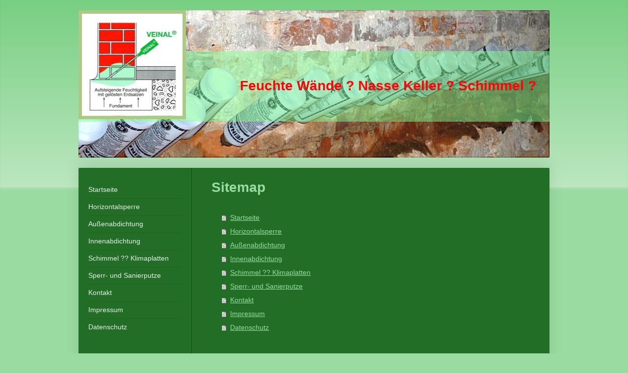

--- FILE ---
content_type: text/html; charset=UTF-8
request_url: https://www.veinal-berlin.de/sitemap/
body_size: 6015
content:
<!DOCTYPE html>
<html lang="de"  ><head prefix="og: http://ogp.me/ns# fb: http://ogp.me/ns/fb# business: http://ogp.me/ns/business#">
    <meta http-equiv="Content-Type" content="text/html; charset=utf-8"/>
    <meta name="generator" content="IONOS MyWebsite"/>
        
    <link rel="dns-prefetch" href="//cdn.website-start.de/"/>
    <link rel="dns-prefetch" href="//106.mod.mywebsite-editor.com"/>
    <link rel="dns-prefetch" href="https://106.sb.mywebsite-editor.com/"/>
    <link rel="shortcut icon" href="https://www.veinal-berlin.de/s/misc/favicon.png?1557667224"/>
        <link rel="apple-touch-icon" href="https://www.veinal-berlin.de/s/misc/touchicon.png?1557667415"/>
        <title>VEINAL Horizontalsperre Mauertrockenlegung Kellerabdichtung</title>
    <style type="text/css">@media screen and (max-device-width: 1024px) {.diyw a.switchViewWeb {display: inline !important;}}</style>
    <style type="text/css">@media screen and (min-device-width: 1024px) {
            .mediumScreenDisabled { display:block }
            .smallScreenDisabled { display:block }
        }
        @media screen and (max-device-width: 1024px) { .mediumScreenDisabled { display:none } }
        @media screen and (max-device-width: 568px) { .smallScreenDisabled { display:none } }
                @media screen and (min-width: 1024px) {
            .mobilepreview .mediumScreenDisabled { display:block }
            .mobilepreview .smallScreenDisabled { display:block }
        }
        @media screen and (max-width: 1024px) { .mobilepreview .mediumScreenDisabled { display:none } }
        @media screen and (max-width: 568px) { .mobilepreview .smallScreenDisabled { display:none } }</style>
    <meta name="viewport" content="width=device-width, initial-scale=1, maximum-scale=1, minimal-ui"/>

<meta name="format-detection" content="telephone=no"/>
        <meta name="keywords" content="Horizontalsperre, Veinal, Mauertrockenlegung, Kellerabdichtung, Außenabdichtung, Innenabdichtung, Keller abdichten, Veinal VSS 1-90, Keller Sanierung, Schimmel"/>
            <meta name="description" content="Nasse Keller ? Feuchte Wände ? Wir beheben Ihre Feuchteschäden mit Veinal System in Berlin und Brandenburg ! Horizontalsperre, Kellerabdichtung, Innenabdichtung, Außenabdichtung,"/>
            <meta name="robots" content="index,follow"/>
        <link href="//cdn.website-start.de/templates/2040/style.css?1763478093678" rel="stylesheet" type="text/css"/>
    <link href="https://www.veinal-berlin.de/s/style/theming.css?1691512912" rel="stylesheet" type="text/css"/>
    <link href="//cdn.website-start.de/app/cdn/min/group/web.css?1763478093678" rel="stylesheet" type="text/css"/>
<link href="//cdn.website-start.de/mod/common/files/generated/modules-main.css" rel="stylesheet" type="text/css"/>
    <link href="//cdn.website-start.de/app/cdn/min/group/mobilenavigation.css?1763478093678" rel="stylesheet" type="text/css"/>
    <link href="https://106.sb.mywebsite-editor.com/app/logstate2-css.php?site=582024688&amp;t=1768982945" rel="stylesheet" type="text/css"/>

<script type="text/javascript">
    /* <![CDATA[ */
var stagingMode = '';
    /* ]]> */
</script>
<script src="https://106.sb.mywebsite-editor.com/app/logstate-js.php?site=582024688&amp;t=1768982945"></script>

    <link href="//cdn.website-start.de/templates/2040/print.css?1763478093678" rel="stylesheet" media="print" type="text/css"/>
    <script type="text/javascript">
    /* <![CDATA[ */
    var systemurl = 'https://106.sb.mywebsite-editor.com/';
    var webPath = '/';
    var proxyName = '';
    var webServerName = 'www.veinal-berlin.de';
    var sslServerUrl = 'https://www.veinal-berlin.de';
    var nonSslServerUrl = 'http://www.veinal-berlin.de';
    var webserverProtocol = 'http://';
    var nghScriptsUrlPrefix = '//106.mod.mywebsite-editor.com';
    var sessionNamespace = 'DIY_SB';
    var jimdoData = {
        cdnUrl:  '//cdn.website-start.de/',
        messages: {
            lightBox: {
    image : 'Bild',
    of: 'von'
}

        },
        isTrial: 0,
        pageId: 7    };
    var script_basisID = "582024688";

    diy = window.diy || {};
    diy.web = diy.web || {};

        diy.web.jsBaseUrl = "//cdn.website-start.de/s/build/";

    diy.context = diy.context || {};
    diy.context.type = diy.context.type || 'web';
    /* ]]> */
</script>

<script type="text/javascript" src="//cdn.website-start.de/app/cdn/min/group/web.js?1763478093678" crossorigin="anonymous"></script><script type="text/javascript" src="//cdn.website-start.de/s/build/web.bundle.js?1763478093678" crossorigin="anonymous"></script><script type="text/javascript" src="//cdn.website-start.de/app/cdn/min/group/mobilenavigation.js?1763478093678" crossorigin="anonymous"></script><script src="//cdn.website-start.de/mod/common/files/generated/modules-main-de_DE.js" type="text/javascript"></script>
<script type="text/javascript" src="https://cdn.website-start.de/proxy/apps/static/resource/dependencies/"></script><script type="text/javascript">
                    if (typeof require !== 'undefined') {
                        require.config({
                            waitSeconds : 10,
                            baseUrl : 'https://cdn.website-start.de/proxy/apps/static/js/'
                        });
                    }
                </script><script type="text/javascript">if (window.jQuery) {window.jQuery_1and1 = window.jQuery;}</script>

<script type="text/javascript">
//<![CDATA[
  window.CookieHinweis_options = {
  message: 'Diese Website nutzt keine Cookies',
  agree: 'Ok, verstanden',
  learnMore: 'Link zur Datenschutzerklärung',
  link: 'https://website-tutor.com/datenschutz/', /* Link zu den eigenen Datenschutzbestimmungen */
  theme: 'dunkel-unten' /* weitere Theme-Optionen sind dunkel-unten oder hell-unten-rechts */
 };
//]]>
</script>

<script type="text/javascript" src="https://s3.eu-central-1.amazonaws.com/website-tutor/cookiehinweis/script.js">
</script>
<script type="text/javascript">if (window.jQuery_1and1) {window.jQuery = window.jQuery_1and1;}</script>
<script type="text/javascript" src="//cdn.website-start.de/app/cdn/min/group/pfcsupport.js?1763478093678" crossorigin="anonymous"></script>    <meta property="og:type" content="business.business"/>
    <meta property="og:url" content="https://www.veinal-berlin.de/"/>
    <meta property="og:title" content="VEINAL Horizontalsperre Mauertrockenlegung Kellerabdichtung"/>
            <meta property="og:description" content="Nasse Keller ? Feuchte Wände ? Wir beheben Ihre Feuchteschäden mit Veinal System in Berlin und Brandenburg ! Horizontalsperre, Kellerabdichtung, Innenabdichtung, Außenabdichtung,"/>
                <meta property="og:image" content="https://www.veinal-berlin.de/s/misc/logo.jpg?t=1766941886"/>
        <meta property="business:contact_data:country_name" content="Deutschland"/>
    <meta property="business:contact_data:street_address" content="Erich - Weinert - Str. 25"/>
    <meta property="business:contact_data:locality" content="Berlin"/>
    
    <meta property="business:contact_data:email" content="info@veinal-berlin.de"/>
    <meta property="business:contact_data:postal_code" content="10439"/>
    <meta property="business:contact_data:phone_number" content="+49 30 44793131"/>
    
    
</head>


<body class="body   cc-pagemode-sitemap diyfeSidebarLeft diy-market-de_DE" data-pageid="919475802" id="page-919475802">
    
    <div class="diyw">
        <div class="diyweb diywebSingleNav">
	<div class="diywebContainer">
		<div class="diyfeMobileNav">
		
<nav id="diyfeMobileNav" class="diyfeCA diyfeCA1" role="navigation">
    <a title="Navigation aufklappen/zuklappen">Navigation aufklappen/zuklappen</a>
    <ul class="mainNav1"><li class=" hasSubNavigation"><a data-page-id="919475802" href="https://www.veinal-berlin.de/" class=" level_1"><span>Startseite</span></a></li><li class=" hasSubNavigation"><a data-page-id="919475803" href="https://www.veinal-berlin.de/horizontalsperre/" class=" level_1"><span>Horizontalsperre</span></a></li><li class=" hasSubNavigation"><a data-page-id="919475805" href="https://www.veinal-berlin.de/außenabdichtung/" class=" level_1"><span>Außenabdichtung</span></a></li><li class=" hasSubNavigation"><a data-page-id="919475806" href="https://www.veinal-berlin.de/innenabdichtung/" class=" level_1"><span>Innenabdichtung</span></a></li><li class=" hasSubNavigation"><a data-page-id="919925946" href="https://www.veinal-berlin.de/schimmel-klimaplatten/" class=" level_1"><span>Schimmel ??  Klimaplatten</span></a></li><li class=" hasSubNavigation"><a data-page-id="919966099" href="https://www.veinal-berlin.de/sperr-und-sanierputze/" class=" level_1"><span>Sperr- und Sanierputze</span></a></li><li class=" hasSubNavigation"><a data-page-id="919475808" href="https://www.veinal-berlin.de/kontakt/" class=" level_1"><span>Kontakt</span></a></li><li class=" hasSubNavigation"><a data-page-id="919475810" href="https://www.veinal-berlin.de/impressum/" class=" level_1"><span>Impressum</span></a></li><li class=" hasSubNavigation"><a data-page-id="929598497" href="https://www.veinal-berlin.de/datenschutz/" class=" level_1"><span>Datenschutz</span></a></li></ul></nav>
	</div>
		<div class="diywebEmotionHeader diyfeCA diyfeCA2">
			<div class="diywebLiveArea">
				
<style type="text/css" media="all">
.diyw div#emotion-header {
        max-width: 960px;
        max-height: 300px;
                background: #EEEEEE;
    }

.diyw div#emotion-header-title-bg {
    left: 0%;
    top: 21%;
    width: 100%;
    height: 48%;

    background-color: #82f991;
    opacity: 0.50;
    filter: alpha(opacity = 50.45);
    }
.diyw img#emotion-header-logo {
    left: 0.00%;
    top: 0.00%;
    background: transparent;
            width: 21.35%;
        height: 69.33%;
                border: 7px solid #acc985;
        padding: 0px;
        }

.diyw div#emotion-header strong#emotion-header-title {
    left: 28%;
    top: 26%;
    color: #fd040a;
        font: normal bold 28px/120% Arial, Helvetica, sans-serif;
}

.diyw div#emotion-no-bg-container{
    max-height: 300px;
}

.diyw div#emotion-no-bg-container .emotion-no-bg-height {
    margin-top: 31.25%;
}
</style>
<div id="emotion-header" data-action="loadView" data-params="active" data-imagescount="1">
            <img src="https://www.veinal-berlin.de/s/img/emotionheader.jpg?1571738549.960px.300px" id="emotion-header-img" alt=""/>
            
        <div id="ehSlideshowPlaceholder">
            <div id="ehSlideShow">
                <div class="slide-container">
                                        <div style="background-color: #EEEEEE">
                            <img src="https://www.veinal-berlin.de/s/img/emotionheader.jpg?1571738549.960px.300px" alt=""/>
                        </div>
                                    </div>
            </div>
        </div>


        <script type="text/javascript">
        //<![CDATA[
                diy.module.emotionHeader.slideShow.init({ slides: [{"url":"https:\/\/www.veinal-berlin.de\/s\/img\/emotionheader.jpg?1571738549.960px.300px","image_alt":"","bgColor":"#EEEEEE"}] });
        //]]>
        </script>

    
                        <a href="https://www.veinal-berlin.de/">
        
                    <img id="emotion-header-logo" src="https://www.veinal-berlin.de/s/misc/logo.jpg?t=1766941886" alt=""/>
        
                    </a>
            
                  	<div id="emotion-header-title-bg"></div>
    
            <strong id="emotion-header-title" style="text-align: left">Feuchte Wände ? Nasse Keller ? Schimmel ?</strong>
                    <div class="notranslate">
                <svg xmlns="http://www.w3.org/2000/svg" version="1.1" id="emotion-header-title-svg" viewBox="0 0 960 300" preserveAspectRatio="xMinYMin meet"><text style="font-family:Arial, Helvetica, sans-serif;font-size:28px;font-style:normal;font-weight:bold;fill:#fd040a;line-height:1.2em;"><tspan x="0" style="text-anchor: start" dy="0.95em">Feuchte Wände ? Nasse Keller ? Schimmel ?</tspan></text></svg>
            </div>
            
    
    <script type="text/javascript">
    //<![CDATA[
    (function ($) {
        function enableSvgTitle() {
                        var titleSvg = $('svg#emotion-header-title-svg'),
                titleHtml = $('#emotion-header-title'),
                emoWidthAbs = 960,
                emoHeightAbs = 300,
                offsetParent,
                titlePosition,
                svgBoxWidth,
                svgBoxHeight;

                        if (titleSvg.length && titleHtml.length) {
                offsetParent = titleHtml.offsetParent();
                titlePosition = titleHtml.position();
                svgBoxWidth = titleHtml.width();
                svgBoxHeight = titleHtml.height();

                                titleSvg.get(0).setAttribute('viewBox', '0 0 ' + svgBoxWidth + ' ' + svgBoxHeight);
                titleSvg.css({
                   left: Math.roundTo(100 * titlePosition.left / offsetParent.width(), 3) + '%',
                   top: Math.roundTo(100 * titlePosition.top / offsetParent.height(), 3) + '%',
                   width: Math.roundTo(100 * svgBoxWidth / emoWidthAbs, 3) + '%',
                   height: Math.roundTo(100 * svgBoxHeight / emoHeightAbs, 3) + '%'
                });

                titleHtml.css('visibility','hidden');
                titleSvg.css('visibility','visible');
            }
        }

        
            var posFunc = function($, overrideSize) {
                var elems = [], containerWidth, containerHeight;
                                    elems.push({
                        selector: '#emotion-header-title',
                        overrideSize: true,
                        horPos: 92.48,
                        vertPos: 51.02                    });
                    lastTitleWidth = $('#emotion-header-title').width();
                                                elems.push({
                    selector: '#emotion-header-title-bg',
                    horPos: 0,
                    vertPos: 53.44                });
                                
                containerWidth = parseInt('960');
                containerHeight = parseInt('300');

                for (var i = 0; i < elems.length; ++i) {
                    var el = elems[i],
                        $el = $(el.selector),
                        pos = {
                            left: el.horPos,
                            top: el.vertPos
                        };
                    if (!$el.length) continue;
                    var anchorPos = $el.anchorPosition();
                    anchorPos.$container = $('#emotion-header');

                    if (overrideSize === true || el.overrideSize === true) {
                        anchorPos.setContainerSize(containerWidth, containerHeight);
                    } else {
                        anchorPos.setContainerSize(null, null);
                    }

                    var pxPos = anchorPos.fromAnchorPosition(pos),
                        pcPos = anchorPos.toPercentPosition(pxPos);

                    var elPos = {};
                    if (!isNaN(parseFloat(pcPos.top)) && isFinite(pcPos.top)) {
                        elPos.top = pcPos.top + '%';
                    }
                    if (!isNaN(parseFloat(pcPos.left)) && isFinite(pcPos.left)) {
                        elPos.left = pcPos.left + '%';
                    }
                    $el.css(elPos);
                }

                // switch to svg title
                enableSvgTitle();
            };

                        var $emotionImg = jQuery('#emotion-header-img');
            if ($emotionImg.length > 0) {
                // first position the element based on stored size
                posFunc(jQuery, true);

                // trigger reposition using the real size when the element is loaded
                var ehLoadEvTriggered = false;
                $emotionImg.one('load', function(){
                    posFunc(jQuery);
                    ehLoadEvTriggered = true;
                                        diy.module.emotionHeader.slideShow.start();
                                    }).each(function() {
                                        if(this.complete || typeof this.complete === 'undefined') {
                        jQuery(this).load();
                    }
                });

                                noLoadTriggeredTimeoutId = setTimeout(function() {
                    if (!ehLoadEvTriggered) {
                        posFunc(jQuery);
                    }
                    window.clearTimeout(noLoadTriggeredTimeoutId)
                }, 5000);//after 5 seconds
            } else {
                jQuery(function(){
                    posFunc(jQuery);
                });
            }

                        if (jQuery.isBrowser && jQuery.isBrowser.ie8) {
                var longTitleRepositionCalls = 0;
                longTitleRepositionInterval = setInterval(function() {
                    if (lastTitleWidth > 0 && lastTitleWidth != jQuery('#emotion-header-title').width()) {
                        posFunc(jQuery);
                    }
                    longTitleRepositionCalls++;
                    // try this for 5 seconds
                    if (longTitleRepositionCalls === 5) {
                        window.clearInterval(longTitleRepositionInterval);
                    }
                }, 1000);//each 1 second
            }

            }(jQuery));
    //]]>
    </script>

    </div>

			</div>
		</div>
		<div class="diywebContent">
			<div class="diywebLiveArea diyfeCA diyfeCA1">
				<div class="diywebNav diywebNav123">
					<div class="diywebGutter">
						<div class="webnavigation"><ul id="mainNav1" class="mainNav1"><li class="navTopItemGroup_1"><a data-page-id="919475802" href="https://www.veinal-berlin.de/" class="level_1"><span>Startseite</span></a></li><li class="navTopItemGroup_2"><a data-page-id="919475803" href="https://www.veinal-berlin.de/horizontalsperre/" class="level_1"><span>Horizontalsperre</span></a></li><li class="navTopItemGroup_3"><a data-page-id="919475805" href="https://www.veinal-berlin.de/außenabdichtung/" class="level_1"><span>Außenabdichtung</span></a></li><li class="navTopItemGroup_4"><a data-page-id="919475806" href="https://www.veinal-berlin.de/innenabdichtung/" class="level_1"><span>Innenabdichtung</span></a></li><li class="navTopItemGroup_5"><a data-page-id="919925946" href="https://www.veinal-berlin.de/schimmel-klimaplatten/" class="level_1"><span>Schimmel ??  Klimaplatten</span></a></li><li class="navTopItemGroup_6"><a data-page-id="919966099" href="https://www.veinal-berlin.de/sperr-und-sanierputze/" class="level_1"><span>Sperr- und Sanierputze</span></a></li><li class="navTopItemGroup_7"><a data-page-id="919475808" href="https://www.veinal-berlin.de/kontakt/" class="level_1"><span>Kontakt</span></a></li><li class="navTopItemGroup_8"><a data-page-id="919475810" href="https://www.veinal-berlin.de/impressum/" class="level_1"><span>Impressum</span></a></li><li class="navTopItemGroup_9"><a data-page-id="929598497" href="https://www.veinal-berlin.de/datenschutz/" class="level_1"><span>Datenschutz</span></a></li></ul></div>
					</div>
				</div>
				<div class="diywebMain">
					<div class="diywebGutter">
						<div id="content_area"><h1>Sitemap</h1><ul class="sitemap"><li><a href="/">Startseite</a></li>
<li><a href="/horizontalsperre/">Horizontalsperre</a></li>
<li><a href="/außenabdichtung/">Außenabdichtung</a></li>
<li><a href="/innenabdichtung/">Innenabdichtung</a></li>
<li><a href="/schimmel-klimaplatten/">Schimmel ??  Klimaplatten</a></li>
<li><a href="/sperr-und-sanierputze/">Sperr- und Sanierputze</a></li>
<li><a href="/kontakt/">Kontakt</a></li>
<li><a href="/impressum/">Impressum</a></li>
<li><a href="/datenschutz/">Datenschutz</a></li>
</ul></div>
					</div>
				</div>
				<div class="diywebSecondary diyfeCA diyfeCA3">
					<div class="diywebSidebar">
						<div class="diywebGutter">
							<div id="matrix_1023958019" class="sortable-matrix" data-matrixId="1023958019"><div class="n module-type-hr diyfeLiveArea "> <div style="padding: 0px 0px">
    <div class="hr"></div>
</div>
 </div><div class="n module-type-text diyfeLiveArea "> <p><span style="color: rgb(0, 0, 0);"><strong>Schuster GmbH</strong></span></p>
<p><span style="color: rgb(2, 184, 4);"><strong>VEINAL</strong></span> <span style="color:#FFFFFF;"> Bauchemie</span></p>
<p><span style="color:#FFFFFF;">Industriegebiet-Haldenloh</span></p>
<p><span style="color:#FFFFFF;"> C 10-14</span></p>
<p><span style="color:#FFFFFF;">86465 Welden<br/>
 <br/>
Tel.: 08293 / 965008-0</span></p>
<p><span style="color:#FFFFFF;">Tel.: 0800 / 8346250</span></p>
<p> </p>
<p><u><strong><a href="https://www.veinal-berlin.de/kontakt/" target="_self"><span style="color: rgb(211, 47, 47);">info@veinal-berlin.de</span></a></strong></u></p>
<p> </p> </div><div class="n module-type-imageSubtitle diyfeLiveArea "> <div class="clearover imageSubtitle" id="imageSubtitle-5821794920">
    <div class="align-container align-left" style="max-width: 148px">
        <a class="imagewrapper" href="https://www.veinal-berlin.de/s/cc_images/teaserbox_2484264110.jpg?t=1571735881" rel="lightbox[5821794920]">
            <img id="image_2484264110" src="https://www.veinal-berlin.de/s/cc_images/cache_2484264110.jpg?t=1571735881" alt="" style="max-width: 148px; height:auto"/>
        </a>

        
    </div>

</div>

<script type="text/javascript">
//<![CDATA[
jQuery(function($) {
    var $target = $('#imageSubtitle-5821794920');

    if ($.fn.swipebox && Modernizr.touch) {
        $target
            .find('a[rel*="lightbox"]')
            .addClass('swipebox')
            .swipebox();
    } else {
        $target.tinyLightbox({
            item: 'a[rel*="lightbox"]',
            cycle: false,
            hideNavigation: true
        });
    }
});
//]]>
</script>
 </div><div class="n module-type-hr diyfeLiveArea "> <div style="padding: 0px 0px">
    <div class="hr"></div>
</div>
 </div><div class="n module-type-hr diyfeLiveArea "> <div style="padding: 0px 0px">
    <div class="hr"></div>
</div>
 </div><div class="n module-type-imageSubtitle diyfeLiveArea "> <div class="clearover imageSubtitle imageFitWidth" id="imageSubtitle-5821794930">
    <div class="align-container align-left" style="max-width: 180px">
        <a class="imagewrapper" href="https://www.veinal-berlin.de/s/cc_images/teaserbox_2484264129.jpg?t=1571735937" rel="lightbox[5821794930]">
            <img id="image_2484264129" src="https://www.veinal-berlin.de/s/cc_images/cache_2484264129.jpg?t=1571735937" alt="" style="max-width: 180px; height:auto"/>
        </a>

        
    </div>

</div>

<script type="text/javascript">
//<![CDATA[
jQuery(function($) {
    var $target = $('#imageSubtitle-5821794930');

    if ($.fn.swipebox && Modernizr.touch) {
        $target
            .find('a[rel*="lightbox"]')
            .addClass('swipebox')
            .swipebox();
    } else {
        $target.tinyLightbox({
            item: 'a[rel*="lightbox"]',
            cycle: false,
            hideNavigation: true
        });
    }
});
//]]>
</script>
 </div><div class="n module-type-imageSubtitle diyfeLiveArea "> <div class="clearover imageSubtitle imageFitWidth" id="imageSubtitle-5821794941">
    <div class="align-container align-left" style="max-width: 180px">
        <a class="imagewrapper" href="https://www.veinal-berlin.de/s/cc_images/teaserbox_2484264208.jpg?t=1571736044" rel="lightbox[5821794941]">
            <img id="image_2484264208" src="https://www.veinal-berlin.de/s/cc_images/cache_2484264208.jpg?t=1571736044" alt="" style="max-width: 180px; height:auto"/>
        </a>

        
    </div>

</div>

<script type="text/javascript">
//<![CDATA[
jQuery(function($) {
    var $target = $('#imageSubtitle-5821794941');

    if ($.fn.swipebox && Modernizr.touch) {
        $target
            .find('a[rel*="lightbox"]')
            .addClass('swipebox')
            .swipebox();
    } else {
        $target.tinyLightbox({
            item: 'a[rel*="lightbox"]',
            cycle: false,
            hideNavigation: true
        });
    }
});
//]]>
</script>
 </div><div class="n module-type-imageSubtitle diyfeLiveArea "> <div class="clearover imageSubtitle imageFitWidth" id="imageSubtitle-5821794944">
    <div class="align-container align-left" style="max-width: 180px">
        <a class="imagewrapper" href="https://www.veinal-berlin.de/s/cc_images/teaserbox_2484264209.jpg?t=1571736059" rel="lightbox[5821794944]">
            <img id="image_2484264209" src="https://www.veinal-berlin.de/s/cc_images/cache_2484264209.jpg?t=1571736059" alt="" style="max-width: 180px; height:auto"/>
        </a>

        
    </div>

</div>

<script type="text/javascript">
//<![CDATA[
jQuery(function($) {
    var $target = $('#imageSubtitle-5821794944');

    if ($.fn.swipebox && Modernizr.touch) {
        $target
            .find('a[rel*="lightbox"]')
            .addClass('swipebox')
            .swipebox();
    } else {
        $target.tinyLightbox({
            item: 'a[rel*="lightbox"]',
            cycle: false,
            hideNavigation: true
        });
    }
});
//]]>
</script>
 </div><div class="n module-type-hr diyfeLiveArea "> <div style="padding: 0px 0px">
    <div class="hr"></div>
</div>
 </div></div>
						</div>
					</div><!-- .diywebSidebar -->
				</div>
			</div>
		</div><!-- .diywebContent -->
		<div class="diywebFooter">
			<div class="diywebLiveArea">
				<div class="diywebGutter">
					<div id="contentfooter">
    <div class="leftrow">
                        <a rel="nofollow" href="javascript:window.print();">
                    <img class="inline" height="14" width="18" src="//cdn.website-start.de/s/img/cc/printer.gif" alt=""/>
                    Druckversion                </a> <span class="footer-separator">|</span>
                <a href="https://www.veinal-berlin.de/sitemap/">Sitemap</a>
                        <br/> Schuster GmbH, VEINAL Bauchemie
            </div>
    <script type="text/javascript">
        window.diy.ux.Captcha.locales = {
            generateNewCode: 'Neuen Code generieren',
            enterCode: 'Bitte geben Sie den Code ein'
        };
        window.diy.ux.Cap2.locales = {
            generateNewCode: 'Neuen Code generieren',
            enterCode: 'Bitte geben Sie den Code ein'
        };
    </script>
    <div class="rightrow">
                <p><a class="diyw switchViewWeb" href="javascript:switchView('desktop');">Webansicht</a><a class="diyw switchViewMobile" href="javascript:switchView('mobile');">Mobile-Ansicht</a></p>
                <span class="loggedin">
            <a rel="nofollow" id="logout" href="https://106.sb.mywebsite-editor.com/app/cms/logout.php">Logout</a> <span class="footer-separator">|</span>
            <a rel="nofollow" id="edit" href="https://106.sb.mywebsite-editor.com/app/582024688/919475802/">Seite bearbeiten</a>
        </span>
    </div>
</div>


				</div>
			</div>
		</div><!-- .diywebFooter -->
	</div><!-- .diywebContainer -->
</div><!-- .diyweb -->    </div>

    
    </body>


<!-- rendered at Sun, 28 Dec 2025 18:11:26 +0100 -->
</html>
